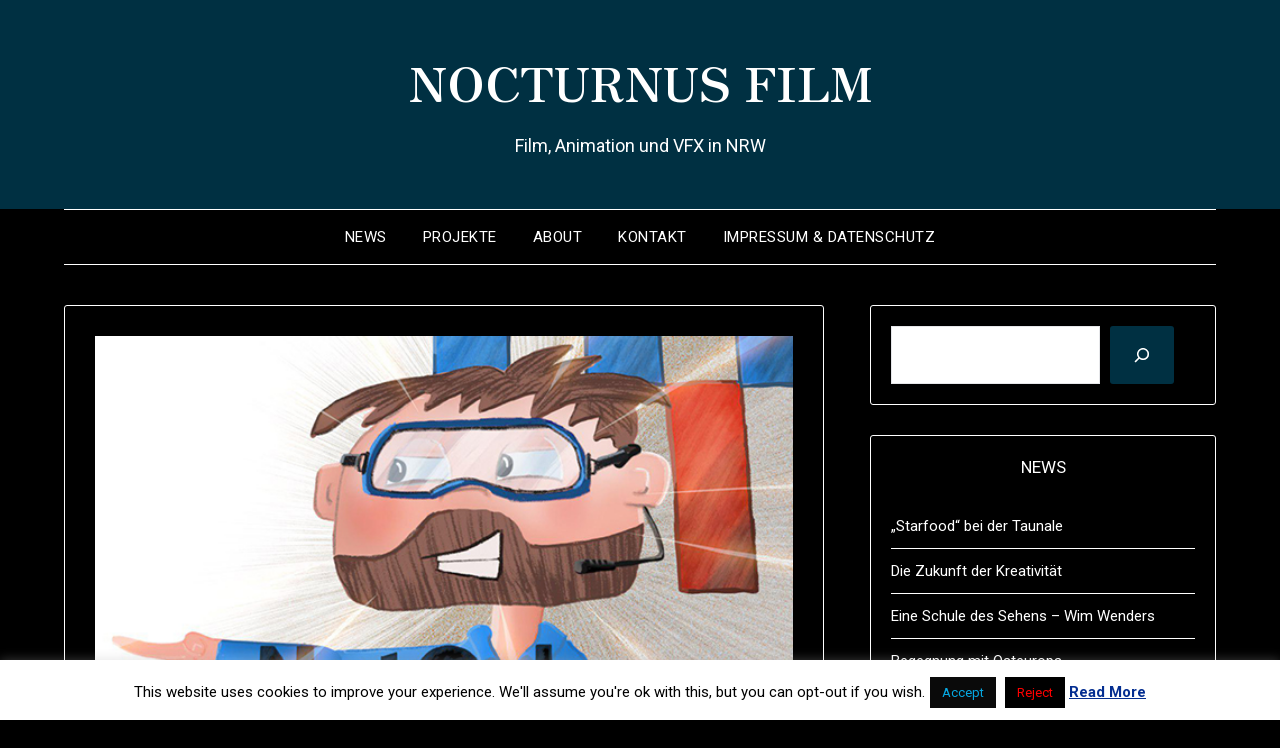

--- FILE ---
content_type: text/html; charset=UTF-8
request_url: http://www.nocturnus-film.de/home/frohes-fest-2018/
body_size: 17465
content:
<!doctype html>
<html dir="ltr" lang="de" prefix="og: https://ogp.me/ns#">
<head>
	<meta charset="UTF-8">
	<meta name="viewport" content="width=device-width, initial-scale=1">
	<link rel="profile" href="http://gmpg.org/xfn/11">
	<title>Weihnachtliche Grüße von NetCologne | NOCTURNUS FILM</title>
<style>
#wpadminbar #wp-admin-bar-wsm_top_button .ab-icon:before {
	content: "\f239";
	color: #FF9800;
	top: 3px;
}
</style>
		<!-- All in One SEO 4.9.1.1 - aioseo.com -->
	<meta name="description" content="Wer lebt am Nordpol und braucht schnelles Internet?" />
	<meta name="robots" content="max-image-preview:large" />
	<meta name="author" content="Daniel Raboldt"/>
	<meta name="google-site-verification" content="36Q6z7MocUHZk8DOADSLUXWuhJASGq4JsBZ9KhXOGcI" />
	<meta name="keywords" content="animation,lumatik,netcologne,weihnachten,werbung,zeichentrick" />
	<link rel="canonical" href="https://www.nocturnus-film.de/home/frohes-fest-2018/" />
	<meta name="generator" content="All in One SEO (AIOSEO) 4.9.1.1" />
		<meta property="og:locale" content="de_DE" />
		<meta property="og:site_name" content="NOCTURNUS FILM | Film, Animation und VFX in NRW" />
		<meta property="og:type" content="article" />
		<meta property="og:title" content="Weihnachtliche Grüße von NetCologne | NOCTURNUS FILM" />
		<meta property="og:description" content="Wer lebt am Nordpol und braucht schnelles Internet?" />
		<meta property="og:url" content="https://www.nocturnus-film.de/home/frohes-fest-2018/" />
		<meta property="article:published_time" content="2018-12-24T14:18:35+00:00" />
		<meta property="article:modified_time" content="2018-12-26T14:24:45+00:00" />
		<meta name="twitter:card" content="summary" />
		<meta name="twitter:title" content="Weihnachtliche Grüße von NetCologne | NOCTURNUS FILM" />
		<meta name="twitter:description" content="Wer lebt am Nordpol und braucht schnelles Internet?" />
		<script type="application/ld+json" class="aioseo-schema">
			{"@context":"https:\/\/schema.org","@graph":[{"@type":"Article","@id":"https:\/\/www.nocturnus-film.de\/home\/frohes-fest-2018\/#article","name":"Weihnachtliche Gr\u00fc\u00dfe von NetCologne | NOCTURNUS FILM","headline":"Weihnachtliche Gr\u00fc\u00dfe von NetCologne","author":{"@id":"https:\/\/www.nocturnus-film.de\/home\/author\/admin\/#author"},"publisher":{"@id":"https:\/\/www.nocturnus-film.de\/home\/#person"},"image":{"@type":"ImageObject","url":"https:\/\/www.nocturnus-film.de\/home\/wp-content\/uploads\/2018\/12\/NetCologne_small.jpg","width":622,"height":350},"datePublished":"2018-12-24T16:18:35+01:00","dateModified":"2018-12-26T16:24:45+01:00","inLanguage":"de-DE","mainEntityOfPage":{"@id":"https:\/\/www.nocturnus-film.de\/home\/frohes-fest-2018\/#webpage"},"isPartOf":{"@id":"https:\/\/www.nocturnus-film.de\/home\/frohes-fest-2018\/#webpage"},"articleSection":"News, Sonstiges, animation, Lumatik, netcologne, Weihnachten, werbung, zeichentrick, Video"},{"@type":"BreadcrumbList","@id":"https:\/\/www.nocturnus-film.de\/home\/frohes-fest-2018\/#breadcrumblist","itemListElement":[{"@type":"ListItem","@id":"https:\/\/www.nocturnus-film.de\/home#listItem","position":1,"name":"Home","item":"https:\/\/www.nocturnus-film.de\/home","nextItem":{"@type":"ListItem","@id":"https:\/\/www.nocturnus-film.de\/home\/category\/news\/#listItem","name":"News"}},{"@type":"ListItem","@id":"https:\/\/www.nocturnus-film.de\/home\/category\/news\/#listItem","position":2,"name":"News","item":"https:\/\/www.nocturnus-film.de\/home\/category\/news\/","nextItem":{"@type":"ListItem","@id":"https:\/\/www.nocturnus-film.de\/home\/frohes-fest-2018\/#listItem","name":"Weihnachtliche Gr\u00fc\u00dfe von NetCologne"},"previousItem":{"@type":"ListItem","@id":"https:\/\/www.nocturnus-film.de\/home#listItem","name":"Home"}},{"@type":"ListItem","@id":"https:\/\/www.nocturnus-film.de\/home\/frohes-fest-2018\/#listItem","position":3,"name":"Weihnachtliche Gr\u00fc\u00dfe von NetCologne","previousItem":{"@type":"ListItem","@id":"https:\/\/www.nocturnus-film.de\/home\/category\/news\/#listItem","name":"News"}}]},{"@type":"Person","@id":"https:\/\/www.nocturnus-film.de\/home\/#person","name":"Daniel Raboldt","image":"http:\/\/www.nocturnus-film.de\/home\/wp-content\/uploads\/2019\/08\/Daniel-Raboldt-06.jpg"},{"@type":"Person","@id":"https:\/\/www.nocturnus-film.de\/home\/author\/admin\/#author","url":"https:\/\/www.nocturnus-film.de\/home\/author\/admin\/","name":"Daniel Raboldt","image":{"@type":"ImageObject","@id":"https:\/\/www.nocturnus-film.de\/home\/frohes-fest-2018\/#authorImage","url":"https:\/\/secure.gravatar.com\/avatar\/19fc61250f731c33160980a1f180c46460911ff4bef945639f19c050310ffed5?s=96&d=blank&r=g","width":96,"height":96,"caption":"Daniel Raboldt"}},{"@type":"WebPage","@id":"https:\/\/www.nocturnus-film.de\/home\/frohes-fest-2018\/#webpage","url":"https:\/\/www.nocturnus-film.de\/home\/frohes-fest-2018\/","name":"Weihnachtliche Gr\u00fc\u00dfe von NetCologne | NOCTURNUS FILM","description":"Wer lebt am Nordpol und braucht schnelles Internet?","inLanguage":"de-DE","isPartOf":{"@id":"https:\/\/www.nocturnus-film.de\/home\/#website"},"breadcrumb":{"@id":"https:\/\/www.nocturnus-film.de\/home\/frohes-fest-2018\/#breadcrumblist"},"author":{"@id":"https:\/\/www.nocturnus-film.de\/home\/author\/admin\/#author"},"creator":{"@id":"https:\/\/www.nocturnus-film.de\/home\/author\/admin\/#author"},"image":{"@type":"ImageObject","url":"https:\/\/www.nocturnus-film.de\/home\/wp-content\/uploads\/2018\/12\/NetCologne_small.jpg","@id":"https:\/\/www.nocturnus-film.de\/home\/frohes-fest-2018\/#mainImage","width":622,"height":350},"primaryImageOfPage":{"@id":"https:\/\/www.nocturnus-film.de\/home\/frohes-fest-2018\/#mainImage"},"datePublished":"2018-12-24T16:18:35+01:00","dateModified":"2018-12-26T16:24:45+01:00"},{"@type":"WebSite","@id":"https:\/\/www.nocturnus-film.de\/home\/#website","url":"https:\/\/www.nocturnus-film.de\/home\/","name":"NOCTURNUS FILM","description":"Film, Animation und VFX in NRW","inLanguage":"de-DE","publisher":{"@id":"https:\/\/www.nocturnus-film.de\/home\/#person"}}]}
		</script>
		<!-- All in One SEO -->

<link rel='dns-prefetch' href='//www.nocturnus-film.de' />
<link rel='dns-prefetch' href='//fonts.googleapis.com' />
<link rel="alternate" type="application/rss+xml" title="NOCTURNUS FILM &raquo; Feed" href="https://www.nocturnus-film.de/home/feed/" />
<link rel="alternate" type="application/rss+xml" title="NOCTURNUS FILM &raquo; Kommentar-Feed" href="https://www.nocturnus-film.de/home/comments/feed/" />
<link rel="alternate" title="oEmbed (JSON)" type="application/json+oembed" href="https://www.nocturnus-film.de/home/wp-json/oembed/1.0/embed?url=https%3A%2F%2Fwww.nocturnus-film.de%2Fhome%2Ffrohes-fest-2018%2F" />
<link rel="alternate" title="oEmbed (XML)" type="text/xml+oembed" href="https://www.nocturnus-film.de/home/wp-json/oembed/1.0/embed?url=https%3A%2F%2Fwww.nocturnus-film.de%2Fhome%2Ffrohes-fest-2018%2F&#038;format=xml" />
<style id='wp-img-auto-sizes-contain-inline-css' type='text/css'>
img:is([sizes=auto i],[sizes^="auto," i]){contain-intrinsic-size:3000px 1500px}
/*# sourceURL=wp-img-auto-sizes-contain-inline-css */
</style>
<style id='superb-addons-variable-fallbacks-inline-css' type='text/css'>
:root{--wp--preset--color--primary:#1f7cec;--wp--preset--color--primary-hover:#3993ff;--wp--preset--color--base:#fff;--wp--preset--color--featured:#0a284b;--wp--preset--color--contrast-light:#fff;--wp--preset--color--contrast-dark:#000;--wp--preset--color--mono-1:#0d3c74;--wp--preset--color--mono-2:#64748b;--wp--preset--color--mono-3:#e2e8f0;--wp--preset--color--mono-4:#f8fafc;--wp--preset--spacing--superbspacing-xxsmall:clamp(5px,1vw,10px);--wp--preset--spacing--superbspacing-xsmall:clamp(10px,2vw,20px);--wp--preset--spacing--superbspacing-small:clamp(20px,4vw,40px);--wp--preset--spacing--superbspacing-medium:clamp(30px,6vw,60px);--wp--preset--spacing--superbspacing-large:clamp(40px,8vw,80px);--wp--preset--spacing--superbspacing-xlarge:clamp(50px,10vw,100px);--wp--preset--spacing--superbspacing-xxlarge:clamp(60px,12vw,120px);--wp--preset--font-size--superbfont-tiny:clamp(10px,0.625rem + ((1vw - 3.2px) * 0.227),12px);--wp--preset--font-size--superbfont-xxsmall:clamp(12px,0.75rem + ((1vw - 3.2px) * 0.227),14px);--wp--preset--font-size--superbfont-xsmall:clamp(16px,1rem + ((1vw - 3.2px) * 1),16px);--wp--preset--font-size--superbfont-small:clamp(16px,1rem + ((1vw - 3.2px) * 0.227),18px);--wp--preset--font-size--superbfont-medium:clamp(18px,1.125rem + ((1vw - 3.2px) * 0.227),20px);--wp--preset--font-size--superbfont-large:clamp(24px,1.5rem + ((1vw - 3.2px) * 0.909),32px);--wp--preset--font-size--superbfont-xlarge:clamp(32px,2rem + ((1vw - 3.2px) * 1.818),48px);--wp--preset--font-size--superbfont-xxlarge:clamp(40px,2.5rem + ((1vw - 3.2px) * 2.727),64px)}.has-primary-color{color:var(--wp--preset--color--primary)!important}.has-primary-hover-color{color:var(--wp--preset--color--primary-hover)!important}.has-base-color{color:var(--wp--preset--color--base)!important}.has-featured-color{color:var(--wp--preset--color--featured)!important}.has-contrast-light-color{color:var(--wp--preset--color--contrast-light)!important}.has-contrast-dark-color{color:var(--wp--preset--color--contrast-dark)!important}.has-mono-1-color{color:var(--wp--preset--color--mono-1)!important}.has-mono-2-color{color:var(--wp--preset--color--mono-2)!important}.has-mono-3-color{color:var(--wp--preset--color--mono-3)!important}.has-mono-4-color{color:var(--wp--preset--color--mono-4)!important}.has-primary-background-color{background-color:var(--wp--preset--color--primary)!important}.has-primary-hover-background-color{background-color:var(--wp--preset--color--primary-hover)!important}.has-base-background-color{background-color:var(--wp--preset--color--base)!important}.has-featured-background-color{background-color:var(--wp--preset--color--featured)!important}.has-contrast-light-background-color{background-color:var(--wp--preset--color--contrast-light)!important}.has-contrast-dark-background-color{background-color:var(--wp--preset--color--contrast-dark)!important}.has-mono-1-background-color{background-color:var(--wp--preset--color--mono-1)!important}.has-mono-2-background-color{background-color:var(--wp--preset--color--mono-2)!important}.has-mono-3-background-color{background-color:var(--wp--preset--color--mono-3)!important}.has-mono-4-background-color{background-color:var(--wp--preset--color--mono-4)!important}.has-superbfont-tiny-font-size{font-size:var(--wp--preset--font-size--superbfont-tiny)!important}.has-superbfont-xxsmall-font-size{font-size:var(--wp--preset--font-size--superbfont-xxsmall)!important}.has-superbfont-xsmall-font-size{font-size:var(--wp--preset--font-size--superbfont-xsmall)!important}.has-superbfont-small-font-size{font-size:var(--wp--preset--font-size--superbfont-small)!important}.has-superbfont-medium-font-size{font-size:var(--wp--preset--font-size--superbfont-medium)!important}.has-superbfont-large-font-size{font-size:var(--wp--preset--font-size--superbfont-large)!important}.has-superbfont-xlarge-font-size{font-size:var(--wp--preset--font-size--superbfont-xlarge)!important}.has-superbfont-xxlarge-font-size{font-size:var(--wp--preset--font-size--superbfont-xxlarge)!important}
/*# sourceURL=superb-addons-variable-fallbacks-inline-css */
</style>
<style id='wp-emoji-styles-inline-css' type='text/css'>

	img.wp-smiley, img.emoji {
		display: inline !important;
		border: none !important;
		box-shadow: none !important;
		height: 1em !important;
		width: 1em !important;
		margin: 0 0.07em !important;
		vertical-align: -0.1em !important;
		background: none !important;
		padding: 0 !important;
	}
/*# sourceURL=wp-emoji-styles-inline-css */
</style>
<link rel='stylesheet' id='wp-block-library-css' href='http://www.nocturnus-film.de/home/wp-includes/css/dist/block-library/style.min.css?ver=6.9' type='text/css' media='all' />
<style id='wp-block-search-inline-css' type='text/css'>
.wp-block-search__button{margin-left:10px;word-break:normal}.wp-block-search__button.has-icon{line-height:0}.wp-block-search__button svg{height:1.25em;min-height:24px;min-width:24px;width:1.25em;fill:currentColor;vertical-align:text-bottom}:where(.wp-block-search__button){border:1px solid #ccc;padding:6px 10px}.wp-block-search__inside-wrapper{display:flex;flex:auto;flex-wrap:nowrap;max-width:100%}.wp-block-search__label{width:100%}.wp-block-search.wp-block-search__button-only .wp-block-search__button{box-sizing:border-box;display:flex;flex-shrink:0;justify-content:center;margin-left:0;max-width:100%}.wp-block-search.wp-block-search__button-only .wp-block-search__inside-wrapper{min-width:0!important;transition-property:width}.wp-block-search.wp-block-search__button-only .wp-block-search__input{flex-basis:100%;transition-duration:.3s}.wp-block-search.wp-block-search__button-only.wp-block-search__searchfield-hidden,.wp-block-search.wp-block-search__button-only.wp-block-search__searchfield-hidden .wp-block-search__inside-wrapper{overflow:hidden}.wp-block-search.wp-block-search__button-only.wp-block-search__searchfield-hidden .wp-block-search__input{border-left-width:0!important;border-right-width:0!important;flex-basis:0;flex-grow:0;margin:0;min-width:0!important;padding-left:0!important;padding-right:0!important;width:0!important}:where(.wp-block-search__input){appearance:none;border:1px solid #949494;flex-grow:1;font-family:inherit;font-size:inherit;font-style:inherit;font-weight:inherit;letter-spacing:inherit;line-height:inherit;margin-left:0;margin-right:0;min-width:3rem;padding:8px;text-decoration:unset!important;text-transform:inherit}:where(.wp-block-search__button-inside .wp-block-search__inside-wrapper){background-color:#fff;border:1px solid #949494;box-sizing:border-box;padding:4px}:where(.wp-block-search__button-inside .wp-block-search__inside-wrapper) .wp-block-search__input{border:none;border-radius:0;padding:0 4px}:where(.wp-block-search__button-inside .wp-block-search__inside-wrapper) .wp-block-search__input:focus{outline:none}:where(.wp-block-search__button-inside .wp-block-search__inside-wrapper) :where(.wp-block-search__button){padding:4px 8px}.wp-block-search.aligncenter .wp-block-search__inside-wrapper{margin:auto}.wp-block[data-align=right] .wp-block-search.wp-block-search__button-only .wp-block-search__inside-wrapper{float:right}
/*# sourceURL=http://www.nocturnus-film.de/home/wp-includes/blocks/search/style.min.css */
</style>
<style id='wp-block-paragraph-inline-css' type='text/css'>
.is-small-text{font-size:.875em}.is-regular-text{font-size:1em}.is-large-text{font-size:2.25em}.is-larger-text{font-size:3em}.has-drop-cap:not(:focus):first-letter{float:left;font-size:8.4em;font-style:normal;font-weight:100;line-height:.68;margin:.05em .1em 0 0;text-transform:uppercase}body.rtl .has-drop-cap:not(:focus):first-letter{float:none;margin-left:.1em}p.has-drop-cap.has-background{overflow:hidden}:root :where(p.has-background){padding:1.25em 2.375em}:where(p.has-text-color:not(.has-link-color)) a{color:inherit}p.has-text-align-left[style*="writing-mode:vertical-lr"],p.has-text-align-right[style*="writing-mode:vertical-rl"]{rotate:180deg}
/*# sourceURL=http://www.nocturnus-film.de/home/wp-includes/blocks/paragraph/style.min.css */
</style>
<style id='global-styles-inline-css' type='text/css'>
:root{--wp--preset--aspect-ratio--square: 1;--wp--preset--aspect-ratio--4-3: 4/3;--wp--preset--aspect-ratio--3-4: 3/4;--wp--preset--aspect-ratio--3-2: 3/2;--wp--preset--aspect-ratio--2-3: 2/3;--wp--preset--aspect-ratio--16-9: 16/9;--wp--preset--aspect-ratio--9-16: 9/16;--wp--preset--color--black: #000000;--wp--preset--color--cyan-bluish-gray: #abb8c3;--wp--preset--color--white: #ffffff;--wp--preset--color--pale-pink: #f78da7;--wp--preset--color--vivid-red: #cf2e2e;--wp--preset--color--luminous-vivid-orange: #ff6900;--wp--preset--color--luminous-vivid-amber: #fcb900;--wp--preset--color--light-green-cyan: #7bdcb5;--wp--preset--color--vivid-green-cyan: #00d084;--wp--preset--color--pale-cyan-blue: #8ed1fc;--wp--preset--color--vivid-cyan-blue: #0693e3;--wp--preset--color--vivid-purple: #9b51e0;--wp--preset--gradient--vivid-cyan-blue-to-vivid-purple: linear-gradient(135deg,rgb(6,147,227) 0%,rgb(155,81,224) 100%);--wp--preset--gradient--light-green-cyan-to-vivid-green-cyan: linear-gradient(135deg,rgb(122,220,180) 0%,rgb(0,208,130) 100%);--wp--preset--gradient--luminous-vivid-amber-to-luminous-vivid-orange: linear-gradient(135deg,rgb(252,185,0) 0%,rgb(255,105,0) 100%);--wp--preset--gradient--luminous-vivid-orange-to-vivid-red: linear-gradient(135deg,rgb(255,105,0) 0%,rgb(207,46,46) 100%);--wp--preset--gradient--very-light-gray-to-cyan-bluish-gray: linear-gradient(135deg,rgb(238,238,238) 0%,rgb(169,184,195) 100%);--wp--preset--gradient--cool-to-warm-spectrum: linear-gradient(135deg,rgb(74,234,220) 0%,rgb(151,120,209) 20%,rgb(207,42,186) 40%,rgb(238,44,130) 60%,rgb(251,105,98) 80%,rgb(254,248,76) 100%);--wp--preset--gradient--blush-light-purple: linear-gradient(135deg,rgb(255,206,236) 0%,rgb(152,150,240) 100%);--wp--preset--gradient--blush-bordeaux: linear-gradient(135deg,rgb(254,205,165) 0%,rgb(254,45,45) 50%,rgb(107,0,62) 100%);--wp--preset--gradient--luminous-dusk: linear-gradient(135deg,rgb(255,203,112) 0%,rgb(199,81,192) 50%,rgb(65,88,208) 100%);--wp--preset--gradient--pale-ocean: linear-gradient(135deg,rgb(255,245,203) 0%,rgb(182,227,212) 50%,rgb(51,167,181) 100%);--wp--preset--gradient--electric-grass: linear-gradient(135deg,rgb(202,248,128) 0%,rgb(113,206,126) 100%);--wp--preset--gradient--midnight: linear-gradient(135deg,rgb(2,3,129) 0%,rgb(40,116,252) 100%);--wp--preset--font-size--small: 13px;--wp--preset--font-size--medium: 20px;--wp--preset--font-size--large: 36px;--wp--preset--font-size--x-large: 42px;--wp--preset--spacing--20: 0.44rem;--wp--preset--spacing--30: 0.67rem;--wp--preset--spacing--40: 1rem;--wp--preset--spacing--50: 1.5rem;--wp--preset--spacing--60: 2.25rem;--wp--preset--spacing--70: 3.38rem;--wp--preset--spacing--80: 5.06rem;--wp--preset--shadow--natural: 6px 6px 9px rgba(0, 0, 0, 0.2);--wp--preset--shadow--deep: 12px 12px 50px rgba(0, 0, 0, 0.4);--wp--preset--shadow--sharp: 6px 6px 0px rgba(0, 0, 0, 0.2);--wp--preset--shadow--outlined: 6px 6px 0px -3px rgb(255, 255, 255), 6px 6px rgb(0, 0, 0);--wp--preset--shadow--crisp: 6px 6px 0px rgb(0, 0, 0);}:where(.is-layout-flex){gap: 0.5em;}:where(.is-layout-grid){gap: 0.5em;}body .is-layout-flex{display: flex;}.is-layout-flex{flex-wrap: wrap;align-items: center;}.is-layout-flex > :is(*, div){margin: 0;}body .is-layout-grid{display: grid;}.is-layout-grid > :is(*, div){margin: 0;}:where(.wp-block-columns.is-layout-flex){gap: 2em;}:where(.wp-block-columns.is-layout-grid){gap: 2em;}:where(.wp-block-post-template.is-layout-flex){gap: 1.25em;}:where(.wp-block-post-template.is-layout-grid){gap: 1.25em;}.has-black-color{color: var(--wp--preset--color--black) !important;}.has-cyan-bluish-gray-color{color: var(--wp--preset--color--cyan-bluish-gray) !important;}.has-white-color{color: var(--wp--preset--color--white) !important;}.has-pale-pink-color{color: var(--wp--preset--color--pale-pink) !important;}.has-vivid-red-color{color: var(--wp--preset--color--vivid-red) !important;}.has-luminous-vivid-orange-color{color: var(--wp--preset--color--luminous-vivid-orange) !important;}.has-luminous-vivid-amber-color{color: var(--wp--preset--color--luminous-vivid-amber) !important;}.has-light-green-cyan-color{color: var(--wp--preset--color--light-green-cyan) !important;}.has-vivid-green-cyan-color{color: var(--wp--preset--color--vivid-green-cyan) !important;}.has-pale-cyan-blue-color{color: var(--wp--preset--color--pale-cyan-blue) !important;}.has-vivid-cyan-blue-color{color: var(--wp--preset--color--vivid-cyan-blue) !important;}.has-vivid-purple-color{color: var(--wp--preset--color--vivid-purple) !important;}.has-black-background-color{background-color: var(--wp--preset--color--black) !important;}.has-cyan-bluish-gray-background-color{background-color: var(--wp--preset--color--cyan-bluish-gray) !important;}.has-white-background-color{background-color: var(--wp--preset--color--white) !important;}.has-pale-pink-background-color{background-color: var(--wp--preset--color--pale-pink) !important;}.has-vivid-red-background-color{background-color: var(--wp--preset--color--vivid-red) !important;}.has-luminous-vivid-orange-background-color{background-color: var(--wp--preset--color--luminous-vivid-orange) !important;}.has-luminous-vivid-amber-background-color{background-color: var(--wp--preset--color--luminous-vivid-amber) !important;}.has-light-green-cyan-background-color{background-color: var(--wp--preset--color--light-green-cyan) !important;}.has-vivid-green-cyan-background-color{background-color: var(--wp--preset--color--vivid-green-cyan) !important;}.has-pale-cyan-blue-background-color{background-color: var(--wp--preset--color--pale-cyan-blue) !important;}.has-vivid-cyan-blue-background-color{background-color: var(--wp--preset--color--vivid-cyan-blue) !important;}.has-vivid-purple-background-color{background-color: var(--wp--preset--color--vivid-purple) !important;}.has-black-border-color{border-color: var(--wp--preset--color--black) !important;}.has-cyan-bluish-gray-border-color{border-color: var(--wp--preset--color--cyan-bluish-gray) !important;}.has-white-border-color{border-color: var(--wp--preset--color--white) !important;}.has-pale-pink-border-color{border-color: var(--wp--preset--color--pale-pink) !important;}.has-vivid-red-border-color{border-color: var(--wp--preset--color--vivid-red) !important;}.has-luminous-vivid-orange-border-color{border-color: var(--wp--preset--color--luminous-vivid-orange) !important;}.has-luminous-vivid-amber-border-color{border-color: var(--wp--preset--color--luminous-vivid-amber) !important;}.has-light-green-cyan-border-color{border-color: var(--wp--preset--color--light-green-cyan) !important;}.has-vivid-green-cyan-border-color{border-color: var(--wp--preset--color--vivid-green-cyan) !important;}.has-pale-cyan-blue-border-color{border-color: var(--wp--preset--color--pale-cyan-blue) !important;}.has-vivid-cyan-blue-border-color{border-color: var(--wp--preset--color--vivid-cyan-blue) !important;}.has-vivid-purple-border-color{border-color: var(--wp--preset--color--vivid-purple) !important;}.has-vivid-cyan-blue-to-vivid-purple-gradient-background{background: var(--wp--preset--gradient--vivid-cyan-blue-to-vivid-purple) !important;}.has-light-green-cyan-to-vivid-green-cyan-gradient-background{background: var(--wp--preset--gradient--light-green-cyan-to-vivid-green-cyan) !important;}.has-luminous-vivid-amber-to-luminous-vivid-orange-gradient-background{background: var(--wp--preset--gradient--luminous-vivid-amber-to-luminous-vivid-orange) !important;}.has-luminous-vivid-orange-to-vivid-red-gradient-background{background: var(--wp--preset--gradient--luminous-vivid-orange-to-vivid-red) !important;}.has-very-light-gray-to-cyan-bluish-gray-gradient-background{background: var(--wp--preset--gradient--very-light-gray-to-cyan-bluish-gray) !important;}.has-cool-to-warm-spectrum-gradient-background{background: var(--wp--preset--gradient--cool-to-warm-spectrum) !important;}.has-blush-light-purple-gradient-background{background: var(--wp--preset--gradient--blush-light-purple) !important;}.has-blush-bordeaux-gradient-background{background: var(--wp--preset--gradient--blush-bordeaux) !important;}.has-luminous-dusk-gradient-background{background: var(--wp--preset--gradient--luminous-dusk) !important;}.has-pale-ocean-gradient-background{background: var(--wp--preset--gradient--pale-ocean) !important;}.has-electric-grass-gradient-background{background: var(--wp--preset--gradient--electric-grass) !important;}.has-midnight-gradient-background{background: var(--wp--preset--gradient--midnight) !important;}.has-small-font-size{font-size: var(--wp--preset--font-size--small) !important;}.has-medium-font-size{font-size: var(--wp--preset--font-size--medium) !important;}.has-large-font-size{font-size: var(--wp--preset--font-size--large) !important;}.has-x-large-font-size{font-size: var(--wp--preset--font-size--x-large) !important;}
/*# sourceURL=global-styles-inline-css */
</style>

<style id='classic-theme-styles-inline-css' type='text/css'>
/*! This file is auto-generated */
.wp-block-button__link{color:#fff;background-color:#32373c;border-radius:9999px;box-shadow:none;text-decoration:none;padding:calc(.667em + 2px) calc(1.333em + 2px);font-size:1.125em}.wp-block-file__button{background:#32373c;color:#fff;text-decoration:none}
/*# sourceURL=/wp-includes/css/classic-themes.min.css */
</style>
<link rel='stylesheet' id='cookie-law-info-css' href='http://www.nocturnus-film.de/home/wp-content/plugins/cookie-law-info/legacy/public/css/cookie-law-info-public.css?ver=3.3.8' type='text/css' media='all' />
<link rel='stylesheet' id='cookie-law-info-gdpr-css' href='http://www.nocturnus-film.de/home/wp-content/plugins/cookie-law-info/legacy/public/css/cookie-law-info-gdpr.css?ver=3.3.8' type='text/css' media='all' />
<link rel='stylesheet' id='superb-addons-patterns-css' href='http://www.nocturnus-film.de/home/wp-content/plugins/superb-blocks/assets/css/patterns.min.css?ver=3.6.2' type='text/css' media='all' />
<link rel='stylesheet' id='superb-addons-enhancements-css' href='http://www.nocturnus-film.de/home/wp-content/plugins/superb-blocks/assets/css/enhancements.min.css?ver=3.6.2' type='text/css' media='all' />
<link rel='stylesheet' id='wsm-style-css' href='http://www.nocturnus-film.de/home/wp-content/plugins/wordpress-stats-manager-pro/css/style.css?ver=1.2' type='text/css' media='all' />
<link rel='stylesheet' id='crp-style-text-only-css' href='http://www.nocturnus-film.de/home/wp-content/plugins/contextual-related-posts/css/text-only.min.css?ver=4.1.0' type='text/css' media='all' />
<link rel='stylesheet' id='parent-style-css' href='http://www.nocturnus-film.de/home/wp-content/themes/minimalistblogger/style.css?ver=6.9' type='text/css' media='all' />
<link rel='stylesheet' id='dark-minimalistblogger-google-fonts-css' href='//fonts.googleapis.com/css?family=Roboto%3A400%2C700%2C900%7CZen+Antique&#038;ver=6.9' type='text/css' media='all' />
<link rel='stylesheet' id='font-awesome-css' href='http://www.nocturnus-film.de/home/wp-content/themes/minimalistblogger/css/font-awesome.min.css?ver=6.9' type='text/css' media='all' />
<link rel='stylesheet' id='minimalistblogger-style-css' href='http://www.nocturnus-film.de/home/wp-content/themes/dark-minimalistblogger/style.css?ver=6.9' type='text/css' media='all' />
<link rel='stylesheet' id='minimalistblogger-google-fonts-css' href='//fonts.googleapis.com/css?family=Lato%3A300%2C400%2C700%2C900%7CMerriweather%3A400%2C700&#038;ver=6.9' type='text/css' media='all' />
<link rel='stylesheet' id='jquery-lazyloadxt-spinner-css-css' href='//www.nocturnus-film.de/home/wp-content/plugins/a3-lazy-load/assets/css/jquery.lazyloadxt.spinner.css?ver=6.9' type='text/css' media='all' />
<script type="text/javascript" src="http://www.nocturnus-film.de/home/wp-includes/js/jquery/jquery.min.js?ver=3.7.1" id="jquery-core-js"></script>
<script type="text/javascript" src="http://www.nocturnus-film.de/home/wp-includes/js/jquery/jquery-migrate.min.js?ver=3.4.1" id="jquery-migrate-js"></script>
<script type="text/javascript" id="cookie-law-info-js-extra">
/* <![CDATA[ */
var Cli_Data = {"nn_cookie_ids":[],"cookielist":[],"non_necessary_cookies":[],"ccpaEnabled":"","ccpaRegionBased":"","ccpaBarEnabled":"","strictlyEnabled":["necessary","obligatoire"],"ccpaType":"gdpr","js_blocking":"","custom_integration":"","triggerDomRefresh":"","secure_cookies":""};
var cli_cookiebar_settings = {"animate_speed_hide":"500","animate_speed_show":"500","background":"#fff","border":"#444","border_on":"","button_1_button_colour":"#0a0a0a","button_1_button_hover":"#080808","button_1_link_colour":"#06a8e2","button_1_as_button":"1","button_1_new_win":"","button_2_button_colour":"#ffffff","button_2_button_hover":"#cccccc","button_2_link_colour":"#042e91","button_2_as_button":"","button_2_hidebar":"1","button_3_button_colour":"#000","button_3_button_hover":"#000000","button_3_link_colour":"#ff0000","button_3_as_button":"1","button_3_new_win":"","button_4_button_colour":"#000","button_4_button_hover":"#000000","button_4_link_colour":"#fff","button_4_as_button":"1","button_7_button_colour":"#61a229","button_7_button_hover":"#4e8221","button_7_link_colour":"#fff","button_7_as_button":"1","button_7_new_win":"","font_family":"inherit","header_fix":"","notify_animate_hide":"1","notify_animate_show":"","notify_div_id":"#cookie-law-info-bar","notify_position_horizontal":"right","notify_position_vertical":"bottom","scroll_close":"","scroll_close_reload":"","accept_close_reload":"","reject_close_reload":"","showagain_tab":"1","showagain_background":"#fff","showagain_border":"#000","showagain_div_id":"#cookie-law-info-again","showagain_x_position":"30%","text":"#000","show_once_yn":"","show_once":"10000","logging_on":"","as_popup":"","popup_overlay":"1","bar_heading_text":"","cookie_bar_as":"banner","popup_showagain_position":"bottom-right","widget_position":"left"};
var log_object = {"ajax_url":"https://www.nocturnus-film.de/home/wp-admin/admin-ajax.php"};
//# sourceURL=cookie-law-info-js-extra
/* ]]> */
</script>
<script type="text/javascript" src="http://www.nocturnus-film.de/home/wp-content/plugins/cookie-law-info/legacy/public/js/cookie-law-info-public.js?ver=3.3.8" id="cookie-law-info-js"></script>
<script type="text/javascript" id="wsm-custom-front-js-js-extra">
/* <![CDATA[ */
var wsm_ajax = "https://www.nocturnus-film.de/home/wp-admin/admin-ajax.php";
//# sourceURL=wsm-custom-front-js-js-extra
/* ]]> */
</script>
<script type="text/javascript" src="http://www.nocturnus-film.de/home/wp-content/plugins/wordpress-stats-manager-pro/js/custom_front_js.js?ver=6.9" id="wsm-custom-front-js-js"></script>
<link rel="https://api.w.org/" href="https://www.nocturnus-film.de/home/wp-json/" /><link rel="alternate" title="JSON" type="application/json" href="https://www.nocturnus-film.de/home/wp-json/wp/v2/posts/2386" /><link rel="EditURI" type="application/rsd+xml" title="RSD" href="https://www.nocturnus-film.de/home/xmlrpc.php?rsd" />
<meta name="generator" content="WordPress 6.9" />
<link rel='shortlink' href='https://www.nocturnus-film.de/home/?p=2386' />
<!-- Wordpress Stats Manager -->
    <script type="text/javascript">
          var _wsm = _wsm || [];
           _wsm.push(['trackPageView']);
           _wsm.push(['enableLinkTracking']);
           _wsm.push(['enableHeartBeatTimer']);
          (function() {
            var u="http://www.nocturnus-film.de/home/wp-content/plugins/wordpress-stats-manager-pro/";
            _wsm.push(['setUrlReferrer', ""]);
            _wsm.push(['setTrackerUrl',"http://www.nocturnus-film.de/home/?wmcAction=wmcTrack"]);
            _wsm.push(['setSiteId', "1"]);
            _wsm.push(['setPageId', "2386"]);
            _wsm.push(['setWpUserId', "0"]);           
            var d=document, g=d.createElement('script'), s=d.getElementsByTagName('script')[0];
            g.type='text/javascript'; g.async=true; g.defer=true; g.src=u+'js/wsm_new.js?v=1.1'; s.parentNode.insertBefore(g,s);
			
          })();
    </script>
    <!-- End Wordpress Stats Manager Code -->
		<style type="text/css">
		.blogpost-button, .wp-block-search .wp-block-search__button, .comments-area p.form-submit input, .post-data-divider { background: #003042; }
			.super-menu, #smobile-menu, .primary-menu, .primary-menu ul li ul.children, .primary-menu ul li ul.sub-menu { background-color: ; }
			.main-navigation ul li a, .main-navigation ul li .sub-arrow, .super-menu .toggle-mobile-menu,.toggle-mobile-menu:before, .mobile-menu-active .smenu-hide { color: ; }
			#smobile-menu.show .main-navigation ul ul.children.active, #smobile-menu.show .main-navigation ul ul.sub-menu.active, #smobile-menu.show .main-navigation ul li, .smenu-hide.toggle-mobile-menu.menu-toggle, #smobile-menu.show .main-navigation ul li, .primary-menu ul li ul.children li, .primary-menu ul li ul.sub-menu li, .primary-menu .pmenu, .super-menu { border-color: ; border-bottom-color: ; }
			#secondary .widget h3, #secondary .widget h3 a, #secondary .widget h4, #secondary .widget h1, #secondary .widget h2, #secondary .widget h5, #secondary .widget h6 { color: ; }
			#secondary .widget a, #secondary a, #secondary .widget li a , #secondary span.sub-arrow{ color: ; }
			#secondary, #secondary .widget, #secondary .widget p, #secondary .widget li, .widget time.rpwe-time.published { color: ; }
			.swidgets-wrap .sidebar-title-border, #secondary .swidgets-wrap, #secondary .widget ul li, .featured-sidebar .search-field { border-color: ; }
			.site-info, .footer-column-three input.search-submit, .footer-column-three p, .footer-column-three li, .footer-column-three td, .footer-column-three th, .footer-column-three caption { color: ; }
						body, .site, .swidgets-wrap h3, .post-data-text { background: ; }
			.site-title a, .site-description { color: ; }
			.sheader { background: #003042 }
		</style>
	
		<style type="text/css">
			body, 
			.site, 
			.swidgets-wrap h3, 
			.post-data-text { background: ; }

			.site-title a, 
			.site-description { color: ; }

			.sheader { background: #003042 }
		</style>
	<link rel="icon" href="https://www.nocturnus-film.de/home/wp-content/uploads/2021/01/cropped-NOCTURNUS-FILM-2019-LOGO-Rund-32x32.jpg" sizes="32x32" />
<link rel="icon" href="https://www.nocturnus-film.de/home/wp-content/uploads/2021/01/cropped-NOCTURNUS-FILM-2019-LOGO-Rund-192x192.jpg" sizes="192x192" />
<link rel="apple-touch-icon" href="https://www.nocturnus-film.de/home/wp-content/uploads/2021/01/cropped-NOCTURNUS-FILM-2019-LOGO-Rund-180x180.jpg" />
<meta name="msapplication-TileImage" content="https://www.nocturnus-film.de/home/wp-content/uploads/2021/01/cropped-NOCTURNUS-FILM-2019-LOGO-Rund-270x270.jpg" />
</head>

<body class="wp-singular post-template-default single single-post postid-2386 single-format-video wp-theme-minimalistblogger wp-child-theme-dark-minimalistblogger masthead-fixed">
	 <a class="skip-link screen-reader-text" href="#content">Skip to content</a>
	<div id="page" class="site">

		<header id="masthead" class="sheader site-header clearfix">
			<div class="content-wrap">
							<div class="site-branding">
				<!-- If frontpage, make title h1 -->
							<p class="site-title"><a href="https://www.nocturnus-film.de/home/" rel="home">NOCTURNUS FILM</a></p>
						<p class="site-description">Film, Animation und VFX in NRW</p>
					</div>
			</div>
	<nav id="primary-site-navigation" class="primary-menu main-navigation clearfix">
		<a href="#" id="pull" class="smenu-hide toggle-mobile-menu menu-toggle" aria-controls="secondary-menu" aria-expanded="false">Menu</a>
		<div class="content-wrap text-center">
			<div class="center-main-menu">
				<div class="menu-wichtige-seiten-container"><ul id="primary-menu" class="pmenu"><li id="menu-item-3008" class="menu-item menu-item-type-post_type menu-item-object-page current_page_parent menu-item-3008"><a href="https://www.nocturnus-film.de/home/news/">News</a></li>
<li id="menu-item-3009" class="menu-item menu-item-type-post_type menu-item-object-page menu-item-3009"><a href="https://www.nocturnus-film.de/home/filmprojekte/">Projekte</a></li>
<li id="menu-item-3010" class="menu-item menu-item-type-post_type menu-item-object-page menu-item-3010"><a href="https://www.nocturnus-film.de/home/daniel-raboldt/">About</a></li>
<li id="menu-item-3011" class="menu-item menu-item-type-post_type menu-item-object-page menu-item-3011"><a href="https://www.nocturnus-film.de/home/kontakt/">Kontakt</a></li>
<li id="menu-item-3012" class="menu-item menu-item-type-post_type menu-item-object-page menu-item-privacy-policy menu-item-3012"><a rel="privacy-policy" href="https://www.nocturnus-film.de/home/impressum/">Impressum &#038; Datenschutz</a></li>
</ul></div>				</div>
			</div>
		</nav>
		<div class="super-menu clearfix">
			<div class="super-menu-inner">
				<a href="#" id="pull" class="toggle-mobile-menu menu-toggle" aria-controls="secondary-menu" aria-expanded="false">Menu</a>
			</div>
		</div>
		<div id="mobile-menu-overlay"></div>
	</header>

	
<div class="content-wrap">
	<div class="header-widgets-wrapper">
		
	
</div>
</div>

<div id="content" class="site-content clearfix">
	<div class="content-wrap">

<div id="primary" class="featured-content content-area">
	<main id="main" class="site-main">

		
<article id="post-2386" class="posts-entry fbox post-2386 post type-post status-publish format-video has-post-thumbnail hentry category-news category-sonstiges tag-animation tag-lumatik tag-netcologne tag-weihnachten tag-werbung tag-zeichentrick post_format-post-format-video">
				<div class="featured-thumbnail">
			<a href="https://www.nocturnus-film.de/home/frohes-fest-2018/" rel="bookmark"><img width="622" height="350" src="//www.nocturnus-film.de/home/wp-content/plugins/a3-lazy-load/assets/images/lazy_placeholder.gif" data-lazy-type="image" data-src="https://www.nocturnus-film.de/home/wp-content/uploads/2018/12/NetCologne_small.jpg" class="lazy lazy-hidden attachment-minimalistblogger-slider size-minimalistblogger-slider wp-post-image" alt="" decoding="async" fetchpriority="high" srcset="" data-srcset="https://www.nocturnus-film.de/home/wp-content/uploads/2018/12/NetCologne_small.jpg 622w, https://www.nocturnus-film.de/home/wp-content/uploads/2018/12/NetCologne_small-300x169.jpg 300w" sizes="(max-width: 622px) 100vw, 622px" /><noscript><img width="622" height="350" src="https://www.nocturnus-film.de/home/wp-content/uploads/2018/12/NetCologne_small.jpg" class="attachment-minimalistblogger-slider size-minimalistblogger-slider wp-post-image" alt="" decoding="async" fetchpriority="high" srcset="https://www.nocturnus-film.de/home/wp-content/uploads/2018/12/NetCologne_small.jpg 622w, https://www.nocturnus-film.de/home/wp-content/uploads/2018/12/NetCologne_small-300x169.jpg 300w" sizes="(max-width: 622px) 100vw, 622px" /></noscript></a>
		</div>
		<header class="entry-header">
		<h1 class="entry-title">Weihnachtliche Grüße von NetCologne</h1>		<div class="entry-meta">
			<div class="blog-data-wrapper">
				<div class="post-data-divider"></div>
				<div class="post-data-positioning">
					<div class="post-data-text">
						<span class="posted-on">Posted on <a href="https://www.nocturnus-film.de/home/frohes-fest-2018/" rel="bookmark"><time class="entry-date published" datetime="2018-12-24T16:18:35+01:00">24. Dezember 2018</time><time class="updated" datetime="2018-12-26T16:24:45+01:00">26. Dezember 2018</time></a></span><span class="byline"> by <span class="author vcard"><a class="url fn n" href="https://www.nocturnus-film.de/home/author/admin/">Daniel Raboldt</a></span></span>					</div>
				</div>
			</div>
		</div><!-- .entry-meta -->
			</header><!-- .entry-header -->

	<div class="entry-content">
		
<p style="text-align: justify;">Ein frohes Fest und einen guten Rutsch wünschen wir Euch mit diesem netten kleinen Werbevideo für NetCologne, das Daniel Raboldt für die <a href="https://www.lumatik.media/">Lumatik.Media Köln</a> mit gezeichnet und animiert hat. Regisseur und Chefzeichner war Henning Ricke und die wunderschöne dunkle Stimme stammt vom großartigen Schauspieler <a href="https://de.wikipedia.org/wiki/Reinhart_Firchow">Reinhart Firchow</a>.</p>



<p>Viel Spaß!</p>



<figure class="wp-block-embed-youtube wp-block-embed is-type-video is-provider-youtube wp-embed-aspect-16-9 wp-has-aspect-ratio"><div class="wp-block-embed__wrapper">
<iframe class="lazy lazy-hidden" title="NetCologne wünscht fröhliche Weihnachten und besinnliche Feiertage! Ho, ho, ho!!!" width="640" height="360" data-lazy-type="iframe" data-src="https://www.youtube.com/embed/RPpJ8uh1go4?feature=oembed" frameborder="0" allow="accelerometer; autoplay; clipboard-write; encrypted-media; gyroscope; picture-in-picture; web-share" referrerpolicy="strict-origin-when-cross-origin" allowfullscreen></iframe><noscript><iframe title="NetCologne wünscht fröhliche Weihnachten und besinnliche Feiertage! Ho, ho, ho!!!" width="640" height="360" src="https://www.youtube.com/embed/RPpJ8uh1go4?feature=oembed" frameborder="0" allow="accelerometer; autoplay; clipboard-write; encrypted-media; gyroscope; picture-in-picture; web-share" referrerpolicy="strict-origin-when-cross-origin" allowfullscreen></iframe></noscript>
</div></figure>
<div class="crp_related     crp-text-only">&nbsp;<h6>Verwandte Beiträge:</h6> <ul><li><a href="https://www.nocturnus-film.de/home/explodierende-teilchenbeschleuniger-und-schwarze-loecher/"     class="crp_link post-3374"><span class="crp_title">Explodierende Teilchenbeschleuniger und schwarze Löcher</span></a></li><li><a href="https://www.nocturnus-film.de/home/starfood-auf-der-grossen-leinwand/"     class="crp_link post-3577"><span class="crp_title">"Starfood" bei der Taunale</span></a></li><li><a href="https://www.nocturnus-film.de/home/3564-kreativitaet/"     class="crp_link post-3564"><span class="crp_title">Die Zukunft der Kreativität</span></a></li><li><a href="https://www.nocturnus-film.de/home/depressive-chatbots-und-das-ende-der-menschheit/"     class="crp_link post-3409"><span class="crp_title">Depressive Chatbots und das Ende der Menschheit</span></a></li></ul><div class="crp_clear"></div></div>
			</div><!-- .entry-content -->
</article><!-- #post-2386 -->
<div class="mb_singlepost_nav">
	<nav class="navigation post-navigation" aria-label="Beiträge">
		<h2 class="screen-reader-text">Beitragsnavigation</h2>
		<div class="nav-links"><div class="nav-previous"><a href="https://www.nocturnus-film.de/home/a-living-dog-und-das-berlin-scifi-filmfest/" rel="prev">← Wie geht&#8217;s eigentlich &#8222;A Living Dog&#8220;?</a></div><div class="nav-next"><a href="https://www.nocturnus-film.de/home/furple-reign-auf-kinoflimmern/" rel="next">Flauschiges Alien auf Kinoflimmern gesichtet →</a></div></div>
	</nav></div>
	</main><!-- #main -->
</div><!-- #primary -->


<aside id="secondary" class="featured-sidebar widget-area">
	<section id="block-12" class="fbox swidgets-wrap widget widget_block widget_search"><form role="search" method="get" action="https://www.nocturnus-film.de/home/" class="wp-block-search__button-outside wp-block-search__icon-button wp-block-search"    ><label class="wp-block-search__label screen-reader-text" for="wp-block-search__input-1" >Suchen</label><div class="wp-block-search__inside-wrapper" ><input class="wp-block-search__input" id="wp-block-search__input-1" placeholder="" value="" type="search" name="s" required /><button aria-label="Suchen" class="wp-block-search__button has-icon wp-element-button" type="submit" ><svg class="search-icon" viewBox="0 0 24 24" width="24" height="24">
					<path d="M13 5c-3.3 0-6 2.7-6 6 0 1.4.5 2.7 1.3 3.7l-3.8 3.8 1.1 1.1 3.8-3.8c1 .8 2.3 1.3 3.7 1.3 3.3 0 6-2.7 6-6S16.3 5 13 5zm0 10.5c-2.5 0-4.5-2-4.5-4.5s2-4.5 4.5-4.5 4.5 2 4.5 4.5-2 4.5-4.5 4.5z"></path>
				</svg></button></div></form></section>
		<section id="recent-posts-9" class="fbox swidgets-wrap widget widget_recent_entries">
		<div class="swidget"><div class="sidebar-title-border"><h3 class="widget-title">News</h3></div></div>
		<ul>
											<li>
					<a href="https://www.nocturnus-film.de/home/starfood-auf-der-grossen-leinwand/">&#8222;Starfood&#8220; bei der Taunale</a>
									</li>
											<li>
					<a href="https://www.nocturnus-film.de/home/3564-kreativitaet/">Die Zukunft der Kreativität</a>
									</li>
											<li>
					<a href="https://www.nocturnus-film.de/home/eine-schule-des-sehens-wim-wenders/">Eine Schule des Sehens &#8211; Wim Wenders</a>
									</li>
											<li>
					<a href="https://www.nocturnus-film.de/home/begegnung-mit-osteuropa/">Begegnung mit Osteuropa</a>
									</li>
											<li>
					<a href="https://www.nocturnus-film.de/home/dokumente-des-grauens/">Dokumente des Grauens</a>
									</li>
											<li>
					<a href="https://www.nocturnus-film.de/home/westwind-kunst-bleibt-ausser-kontrolle/">Westwind &#8211; Kunst bleibt außer Kontrolle</a>
									</li>
											<li>
					<a href="https://www.nocturnus-film.de/home/sushi-in-amerika/">Sushi in Amerika</a>
									</li>
											<li>
					<a href="https://www.nocturnus-film.de/home/die-mondlandung-war-gefaelscht/">Die Mondlandung war gefälscht&#8230;</a>
									</li>
					</ul>

		</section><section id="categories-7" class="fbox swidgets-wrap widget widget_categories"><div class="swidget"><div class="sidebar-title-border"><h3 class="widget-title">Themen</h3></div></div>
			<ul>
					<li class="cat-item cat-item-468"><a href="https://www.nocturnus-film.de/home/category/a-living-dog/">A Living Dog</a> (46)
</li>
	<li class="cat-item cat-item-576"><a href="https://www.nocturnus-film.de/home/category/animationsfilme/">Animationsfilme</a> (6)
</li>
	<li class="cat-item cat-item-544"><a href="https://www.nocturnus-film.de/home/category/cubus-anthology/">Cubus Anthology</a> (2)
</li>
	<li class="cat-item cat-item-523"><a href="https://www.nocturnus-film.de/home/category/die-verlorenen-doerfer/">Die verlorenen Dörfer</a> (8)
</li>
	<li class="cat-item cat-item-606"><a href="https://www.nocturnus-film.de/home/category/erklaerfilme/">Erklärfilme</a> (8)
</li>
	<li class="cat-item cat-item-463"><a href="https://www.nocturnus-film.de/home/category/festivals-und-preise/">Festivals und Preise</a> (42)
</li>
	<li class="cat-item cat-item-469"><a href="https://www.nocturnus-film.de/home/category/kurzfilme/">Kurzfilme</a> (68)
</li>
	<li class="cat-item cat-item-52"><a href="https://www.nocturnus-film.de/home/category/news/">News</a> (134)
</li>
	<li class="cat-item cat-item-580"><a href="https://www.nocturnus-film.de/home/category/shadow-road/">Shadow Road</a> (2)
</li>
	<li class="cat-item cat-item-470"><a href="https://www.nocturnus-film.de/home/category/sonstiges/">Sonstiges</a> (28)
</li>
	<li class="cat-item cat-item-471"><a href="https://www.nocturnus-film.de/home/category/tubeheads/">TubeHeads</a> (18)
</li>
	<li class="cat-item cat-item-653"><a href="https://www.nocturnus-film.de/home/category/vortraege/">Vorträge</a> (2)
</li>
			</ul>

			</section><section id="pages-6" class="fbox swidgets-wrap widget widget_pages"><div class="swidget"><div class="sidebar-title-border"><h3 class="widget-title">Filmauswahl</h3></div></div>
			<ul>
				<li class="page_item page-item-1872"><a href="https://www.nocturnus-film.de/home/filmprojekte/dokumentationen/">Dokumentationen</a></li>
<li class="page_item page-item-1685"><a href="https://www.nocturnus-film.de/home/filmprojekte/alivingdog/">A Living Dog</a></li>
<li class="page_item page-item-3604"><a href="https://www.nocturnus-film.de/home/filmprojekte/a-living-dog-english/">A Living Dog (English)</a></li>
<li class="page_item page-item-2307"><a href="https://www.nocturnus-film.de/home/filmprojekte/im-ruecken-der-geschichte-dokumentarfilm/">Im Rücken der Geschichte (Dokumentarfilm)</a></li>
<li class="page_item page-item-1610"><a href="https://www.nocturnus-film.de/home/filmprojekte/die-molekularbiologin/">Die Molekularbiologin</a></li>
<li class="page_item page-item-1305"><a href="https://www.nocturnus-film.de/home/filmprojekte/gendroids/">Gendroids</a></li>
<li class="page_item page-item-550"><a href="https://www.nocturnus-film.de/home/filmprojekte/spam-attack/">Spam Attack &#8211; The Movie</a></li>
<li class="page_item page-item-1114"><a href="https://www.nocturnus-film.de/home/filmprojekte/furple-reign/">Furple Reign</a></li>
<li class="page_item page-item-692"><a href="https://www.nocturnus-film.de/home/filmprojekte/the-last-survivor/">The Last Survivor</a></li>
<li class="page_item page-item-647"><a href="https://www.nocturnus-film.de/home/filmprojekte/nur-eine-phase/">Nur eine Phase</a></li>
<li class="page_item page-item-193"><a href="https://www.nocturnus-film.de/home/filmprojekte/was-geschah-man-weis-es-nicht/">Was geschah &#8211; Man weiß es nicht</a></li>
<li class="page_item page-item-367"><a href="https://www.nocturnus-film.de/home/filmprojekte/monstrum/">Monstrum</a></li>
<li class="page_item page-item-141"><a href="https://www.nocturnus-film.de/home/filmprojekte/sein-letzter-zug/">Sein letzter Zug</a></li>
<li class="page_item page-item-2406"><a href="https://www.nocturnus-film.de/home/filmprojekte/archiv/">Archiv</a></li>
			</ul>

			</section></aside><!-- #secondary -->
</div>
</div><!-- #content -->

<footer id="colophon" class="site-footer clearfix">

	<div class="content-wrap">
		
		
	
</div>

<div class="site-info">
	&copy; 2026 NOCTURNUS FILM	<!-- Delete below lines to remove copyright from footer -->
	<span class="footer-info-right">
		 | Powered by <a href="https://superbthemes.com/minimalistblogger/" rel="nofollow noopener">Minimalist Blog</a> WordPress Theme	</span>
	<!-- Delete above lines to remove copyright from footer -->

</div><!-- .site-info -->
</div>



</footer>
</div>
<!-- Off canvas menu overlay, delete to remove dark shadow -->
<div id="smobile-menu" class="mobile-only"></div>
<div id="mobile-menu-overlay"></div>

<script type="speculationrules">
{"prefetch":[{"source":"document","where":{"and":[{"href_matches":"/home/*"},{"not":{"href_matches":["/home/wp-*.php","/home/wp-admin/*","/home/wp-content/uploads/*","/home/wp-content/*","/home/wp-content/plugins/*","/home/wp-content/themes/dark-minimalistblogger/*","/home/wp-content/themes/minimalistblogger/*","/home/*\\?(.+)"]}},{"not":{"selector_matches":"a[rel~=\"nofollow\"]"}},{"not":{"selector_matches":".no-prefetch, .no-prefetch a"}}]},"eagerness":"conservative"}]}
</script>
<!--googleoff: all--><div id="cookie-law-info-bar" data-nosnippet="true"><span>This website uses cookies to improve your experience. We'll assume you're ok with this, but you can opt-out if you wish.<a role='button' data-cli_action="accept" id="cookie_action_close_header" class="medium cli-plugin-button cli-plugin-main-button cookie_action_close_header cli_action_button wt-cli-accept-btn">Accept</a> <a role='button' id="cookie_action_close_header_reject" class="medium cli-plugin-button cli-plugin-main-button cookie_action_close_header_reject cli_action_button wt-cli-reject-btn" data-cli_action="reject">Reject</a> <a href="http://nocturnus-film.de/home/impressum/" id="CONSTANT_OPEN_URL" target="_blank" class="cli-plugin-main-link">Read More</a></span></div><div id="cookie-law-info-again" data-nosnippet="true"><span id="cookie_hdr_showagain">Privacy &amp; Cookies Policy</span></div><div class="cli-modal" data-nosnippet="true" id="cliSettingsPopup" tabindex="-1" role="dialog" aria-labelledby="cliSettingsPopup" aria-hidden="true">
  <div class="cli-modal-dialog" role="document">
	<div class="cli-modal-content cli-bar-popup">
		  <button type="button" class="cli-modal-close" id="cliModalClose">
			<svg class="" viewBox="0 0 24 24"><path d="M19 6.41l-1.41-1.41-5.59 5.59-5.59-5.59-1.41 1.41 5.59 5.59-5.59 5.59 1.41 1.41 5.59-5.59 5.59 5.59 1.41-1.41-5.59-5.59z"></path><path d="M0 0h24v24h-24z" fill="none"></path></svg>
			<span class="wt-cli-sr-only">Schließen</span>
		  </button>
		  <div class="cli-modal-body">
			<div class="cli-container-fluid cli-tab-container">
	<div class="cli-row">
		<div class="cli-col-12 cli-align-items-stretch cli-px-0">
			<div class="cli-privacy-overview">
				<h4>Privacy Overview</h4>				<div class="cli-privacy-content">
					<div class="cli-privacy-content-text">This website uses cookies to improve your experience while you navigate through the website. Out of these, the cookies that are categorized as necessary are stored on your browser as they are essential for the working of basic functionalities of the website. We also use third-party cookies that help us analyze and understand how you use this website. These cookies will be stored in your browser only with your consent. You also have the option to opt-out of these cookies. But opting out of some of these cookies may affect your browsing experience.</div>
				</div>
				<a class="cli-privacy-readmore" aria-label="Mehr anzeigen" role="button" data-readmore-text="Mehr anzeigen" data-readless-text="Weniger anzeigen"></a>			</div>
		</div>
		<div class="cli-col-12 cli-align-items-stretch cli-px-0 cli-tab-section-container">
												<div class="cli-tab-section">
						<div class="cli-tab-header">
							<a role="button" tabindex="0" class="cli-nav-link cli-settings-mobile" data-target="necessary" data-toggle="cli-toggle-tab">
								Necessary							</a>
															<div class="wt-cli-necessary-checkbox">
									<input type="checkbox" class="cli-user-preference-checkbox"  id="wt-cli-checkbox-necessary" data-id="checkbox-necessary" checked="checked"  />
									<label class="form-check-label" for="wt-cli-checkbox-necessary">Necessary</label>
								</div>
								<span class="cli-necessary-caption">immer aktiv</span>
													</div>
						<div class="cli-tab-content">
							<div class="cli-tab-pane cli-fade" data-id="necessary">
								<div class="wt-cli-cookie-description">
									Necessary cookies are absolutely essential for the website to function properly. This category only includes cookies that ensures basic functionalities and security features of the website. These cookies do not store any personal information.								</div>
							</div>
						</div>
					</div>
																		</div>
	</div>
</div>
		  </div>
		  <div class="cli-modal-footer">
			<div class="wt-cli-element cli-container-fluid cli-tab-container">
				<div class="cli-row">
					<div class="cli-col-12 cli-align-items-stretch cli-px-0">
						<div class="cli-tab-footer wt-cli-privacy-overview-actions">
						
															<a id="wt-cli-privacy-save-btn" role="button" tabindex="0" data-cli-action="accept" class="wt-cli-privacy-btn cli_setting_save_button wt-cli-privacy-accept-btn cli-btn">SPEICHERN &amp; AKZEPTIEREN</a>
													</div>
						
					</div>
				</div>
			</div>
		</div>
	</div>
  </div>
</div>
<div class="cli-modal-backdrop cli-fade cli-settings-overlay"></div>
<div class="cli-modal-backdrop cli-fade cli-popupbar-overlay"></div>
<!--googleon: all--><script type="text/javascript">
        jQuery(function(){
        var arrLiveStats=[];
        var P_PREFIX="wsm";
        jQuery(".if-js-closed").removeClass("if-js-closed").addClass("closed");
                var wsmFnSiteLiveStats=function(){
                           jQuery.ajax({
                               type: "POST",
                               url: wsm_ajaxObject.ajax_url,
                               data: { action: 'liveSiteStats', requests: JSON.stringify(arrLiveStats), r: Math.random() }
                           }).done(function( strResponse ) {
                                if(strResponse!="No"){
                                    arrResponse=JSON.parse(strResponse);
                                    jQuery.each(arrResponse, function(key,value){
                                    
                                        $element= document.getElementById(key);
                                        oldValue=parseInt($element.getAttribute("data-value").replace(/,/g, ""));
                                        diff=parseInt(value.replace(/,/g, ""))-oldValue;
                                        $class="";
                                        
                                        if(diff>=0){
                                            diff="+"+diff;
                                        }else{
                                            $class="wmcRedBack";
                                        }

                                        $element.setAttribute("data-value",value);
                                        $element.innerHTML=diff;
                                        jQuery("#"+key).addClass($class).show().siblings(".wsmH2Number").text(value);
                                        
                                        if(key=="SiteUserOnline")
                                        {
                                            var onlineUserCnt = arrResponse.wsmSiteUserOnline;
                                            if(jQuery("#wsmSiteUserOnline").length)
                                            {
                                                jQuery("#wsmSiteUserOnline").attr("data-value",onlineUserCnt);   jQuery("#wsmSiteUserOnline").next(".wsmH2Number").html("<a target=\"_blank\" href=\"admin.php?page=wsm_traffic&subPage=UsersOnline&subTab=summary\">"+onlineUserCnt+"</a>");
                                            }
                                        }
                                    });
                                    setTimeout(function() {
                                        jQuery(".site_stats_panel .wsmBoxUPDdataTIP").removeClass("wmcRedBack").hide();
                                    }, 1500);
                                }
                           });
                       }
                       if(arrLiveStats.length>0){
                          setInterval(wsmFnSiteLiveStats, 10000);
                       }});
        </script><script type="module"  src="http://www.nocturnus-film.de/home/wp-content/plugins/all-in-one-seo-pack/dist/Lite/assets/table-of-contents.95d0dfce.js?ver=4.9.1.1" id="aioseo/js/src/vue/standalone/blocks/table-of-contents/frontend.js-js"></script>
<script type="text/javascript" src="http://www.nocturnus-film.de/home/wp-content/themes/minimalistblogger/js/navigation.js?ver=20170823" id="minimalistblogger-navigation-js"></script>
<script type="text/javascript" src="http://www.nocturnus-film.de/home/wp-content/themes/minimalistblogger/js/skip-link-focus-fix.js?ver=20170823" id="minimalistblogger-skip-link-focus-fix-js"></script>
<script type="text/javascript" src="http://www.nocturnus-film.de/home/wp-content/themes/minimalistblogger/js/script.js?ver=20160720" id="minimalistblogger-script-js"></script>
<script type="text/javascript" src="http://www.nocturnus-film.de/home/wp-content/themes/minimalistblogger/js/jquery.flexslider.js?ver=20150423" id="flexslider-js"></script>
<script type="text/javascript" src="http://www.nocturnus-film.de/home/wp-content/themes/minimalistblogger/js/accessibility.js?ver=20160720" id="minimalistblogger-accessibility-js"></script>
<script type="text/javascript" id="jquery-lazyloadxt-js-extra">
/* <![CDATA[ */
var a3_lazyload_params = {"apply_images":"1","apply_videos":"1"};
//# sourceURL=jquery-lazyloadxt-js-extra
/* ]]> */
</script>
<script type="text/javascript" src="//www.nocturnus-film.de/home/wp-content/plugins/a3-lazy-load/assets/js/jquery.lazyloadxt.extra.min.js?ver=2.7.6" id="jquery-lazyloadxt-js"></script>
<script type="text/javascript" src="//www.nocturnus-film.de/home/wp-content/plugins/a3-lazy-load/assets/js/jquery.lazyloadxt.srcset.min.js?ver=2.7.6" id="jquery-lazyloadxt-srcset-js"></script>
<script type="text/javascript" id="jquery-lazyloadxt-extend-js-extra">
/* <![CDATA[ */
var a3_lazyload_extend_params = {"edgeY":"0","horizontal_container_classnames":""};
//# sourceURL=jquery-lazyloadxt-extend-js-extra
/* ]]> */
</script>
<script type="text/javascript" src="//www.nocturnus-film.de/home/wp-content/plugins/a3-lazy-load/assets/js/jquery.lazyloadxt.extend.js?ver=2.7.6" id="jquery-lazyloadxt-extend-js"></script>
<script id="wp-emoji-settings" type="application/json">
{"baseUrl":"https://s.w.org/images/core/emoji/17.0.2/72x72/","ext":".png","svgUrl":"https://s.w.org/images/core/emoji/17.0.2/svg/","svgExt":".svg","source":{"concatemoji":"http://www.nocturnus-film.de/home/wp-includes/js/wp-emoji-release.min.js?ver=6.9"}}
</script>
<script type="module">
/* <![CDATA[ */
/*! This file is auto-generated */
const a=JSON.parse(document.getElementById("wp-emoji-settings").textContent),o=(window._wpemojiSettings=a,"wpEmojiSettingsSupports"),s=["flag","emoji"];function i(e){try{var t={supportTests:e,timestamp:(new Date).valueOf()};sessionStorage.setItem(o,JSON.stringify(t))}catch(e){}}function c(e,t,n){e.clearRect(0,0,e.canvas.width,e.canvas.height),e.fillText(t,0,0);t=new Uint32Array(e.getImageData(0,0,e.canvas.width,e.canvas.height).data);e.clearRect(0,0,e.canvas.width,e.canvas.height),e.fillText(n,0,0);const a=new Uint32Array(e.getImageData(0,0,e.canvas.width,e.canvas.height).data);return t.every((e,t)=>e===a[t])}function p(e,t){e.clearRect(0,0,e.canvas.width,e.canvas.height),e.fillText(t,0,0);var n=e.getImageData(16,16,1,1);for(let e=0;e<n.data.length;e++)if(0!==n.data[e])return!1;return!0}function u(e,t,n,a){switch(t){case"flag":return n(e,"\ud83c\udff3\ufe0f\u200d\u26a7\ufe0f","\ud83c\udff3\ufe0f\u200b\u26a7\ufe0f")?!1:!n(e,"\ud83c\udde8\ud83c\uddf6","\ud83c\udde8\u200b\ud83c\uddf6")&&!n(e,"\ud83c\udff4\udb40\udc67\udb40\udc62\udb40\udc65\udb40\udc6e\udb40\udc67\udb40\udc7f","\ud83c\udff4\u200b\udb40\udc67\u200b\udb40\udc62\u200b\udb40\udc65\u200b\udb40\udc6e\u200b\udb40\udc67\u200b\udb40\udc7f");case"emoji":return!a(e,"\ud83e\u1fac8")}return!1}function f(e,t,n,a){let r;const o=(r="undefined"!=typeof WorkerGlobalScope&&self instanceof WorkerGlobalScope?new OffscreenCanvas(300,150):document.createElement("canvas")).getContext("2d",{willReadFrequently:!0}),s=(o.textBaseline="top",o.font="600 32px Arial",{});return e.forEach(e=>{s[e]=t(o,e,n,a)}),s}function r(e){var t=document.createElement("script");t.src=e,t.defer=!0,document.head.appendChild(t)}a.supports={everything:!0,everythingExceptFlag:!0},new Promise(t=>{let n=function(){try{var e=JSON.parse(sessionStorage.getItem(o));if("object"==typeof e&&"number"==typeof e.timestamp&&(new Date).valueOf()<e.timestamp+604800&&"object"==typeof e.supportTests)return e.supportTests}catch(e){}return null}();if(!n){if("undefined"!=typeof Worker&&"undefined"!=typeof OffscreenCanvas&&"undefined"!=typeof URL&&URL.createObjectURL&&"undefined"!=typeof Blob)try{var e="postMessage("+f.toString()+"("+[JSON.stringify(s),u.toString(),c.toString(),p.toString()].join(",")+"));",a=new Blob([e],{type:"text/javascript"});const r=new Worker(URL.createObjectURL(a),{name:"wpTestEmojiSupports"});return void(r.onmessage=e=>{i(n=e.data),r.terminate(),t(n)})}catch(e){}i(n=f(s,u,c,p))}t(n)}).then(e=>{for(const n in e)a.supports[n]=e[n],a.supports.everything=a.supports.everything&&a.supports[n],"flag"!==n&&(a.supports.everythingExceptFlag=a.supports.everythingExceptFlag&&a.supports[n]);var t;a.supports.everythingExceptFlag=a.supports.everythingExceptFlag&&!a.supports.flag,a.supports.everything||((t=a.source||{}).concatemoji?r(t.concatemoji):t.wpemoji&&t.twemoji&&(r(t.twemoji),r(t.wpemoji)))});
//# sourceURL=http://www.nocturnus-film.de/home/wp-includes/js/wp-emoji-loader.min.js
/* ]]> */
</script>
</body>
</html>
